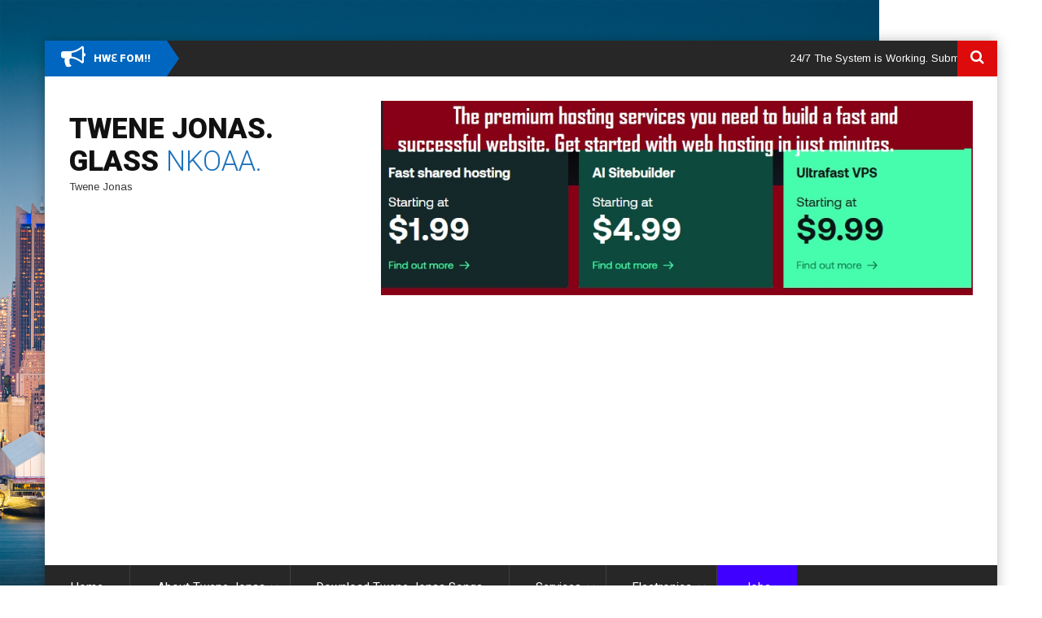

--- FILE ---
content_type: text/html; charset=utf-8
request_url: https://www.google.com/recaptcha/api2/aframe
body_size: 266
content:
<!DOCTYPE HTML><html><head><meta http-equiv="content-type" content="text/html; charset=UTF-8"></head><body><script nonce="nqYh-LrhfE6vwDoZYayJLg">/** Anti-fraud and anti-abuse applications only. See google.com/recaptcha */ try{var clients={'sodar':'https://pagead2.googlesyndication.com/pagead/sodar?'};window.addEventListener("message",function(a){try{if(a.source===window.parent){var b=JSON.parse(a.data);var c=clients[b['id']];if(c){var d=document.createElement('img');d.src=c+b['params']+'&rc='+(localStorage.getItem("rc::a")?sessionStorage.getItem("rc::b"):"");window.document.body.appendChild(d);sessionStorage.setItem("rc::e",parseInt(sessionStorage.getItem("rc::e")||0)+1);localStorage.setItem("rc::h",'1768669105724');}}}catch(b){}});window.parent.postMessage("_grecaptcha_ready", "*");}catch(b){}</script></body></html>

--- FILE ---
content_type: text/css
request_url: https://www.twenejonas.com/wp-content/themes/skt-newspaper/style.css?ver=6.9
body_size: 9411
content:
/*
Theme Name: SKT Newspaper
Theme URI: https://www.sktthemes.net/shop/newspaper-wordpress-theme/
Author: SKT Themes
Author URI: https://www.sktthemes.net
Description: SKT NewsPaper is a modern and elegant newspaper WordPress theme which can suit news, blog of any type be it commercial or personal. Inner pages layout and posts shortcodes make it a killer template for any blogging purpose like fashion, travel, children, education, photography, portfolio, model, agency news and different other types of industry. Compatible with several plugins and SEO friendly and translation ready and multilingual ready. Demo: http://sktthemesdemo.net/newspaper/

Version: pro1.0
License: GNU General Public License version 3
License URI: license.txt
Text Domain: skt-newspaper
Tags:blog, news, one-column, two-columns, three columns, left-sidebar, right-sidebar, custom-color, custom-background, custom-header, custom-menu, editor-style, featured-images, full-width-template, sticky-post, theme-options, threaded-comments, translation-ready, photoblogging
SKT Newspaper WordPress Theme has been created by SKT Themes(sktthemes.net), 2016.
SKT Newspaper WordPress Theme is released under the terms of GNU GPL
*/

@import 'https://fonts.googleapis.com/css?family=Roboto:100,100i,300,300i,400,400i,500,500i,700,700i';

*{ margin:0; padding:0; box-sizing:border-box; -moz-box-sizing:border-box; -webkit-box-sizing:border-box; -o-box-sizing:border-box; -ms-box-sizing:border-box; outline:none;}
body{ background:url(images/bodybg.jpg) no-repeat top center fixed #fff; color:#000; font:12px Arial, Helvetica, sans-serif; line-height:22px; background-size:cover;}
img { max-width:100%;}
select:focus, textarea:focus, input[type="text"]:focus, input[type="email"]:focus, input[type="submit"]:focus { outline:none; -webkit-appearance:none;}
a { text-decoration:none; color:#ff7f00;}
a:hover { color:#000;}
ul { list-style:none;}
h1 { color:#fff; font:700 36px 'Roboto', sans-serif; text-transform:uppercase; padding:0; vertical-align:middle; text-align:left;}
h2 { color:#464545; font-family:Roboto; font-size:20px; margin:0 0 20px;}
h3 { color:#4d4d4d; font:600 18px 'Roboto', sans-serif; text-align:left; text-transform:inherit; line-height:28px; margin-bottom:5px;}
h4 { color:#fff; font:16px 'Roboto'; text-align:center; text-transform:capitalize; line-height:28px;}
h5 { color:#464545; font-family:Roboto; font-size:18px; margin:20px 0 7px;}
h6 { color:#464545; font:700 14px 'Roboto', sans-serif; margin:0 0 4px 0; display:table; text-transform:uppercase;}
hr { border-bottom:#f6f6f6 solid 2px; margin-bottom:0; border-top:none;}
.right {float:right;}
.left {float:left; margin-right:10px;}
.text-center {text-align:center; margin-bottom:60px;}
.text-right {text-align:right;}
.text-left {text-align:left;}
.text-justify {text-align:justify;}
.spacer5  { height:5px; font:normal 0px/0px arial; clear:both}
.spacer10 {height:10px; font:normal 0px/0px arial; clear:both}
.spacer15 {height:15px; font:normal 0px/0px arial; clear:both}
.spacer20 {height:20px; font:normal 0px/0px arial; clear:both}
.spacer30 {height:30px; font:normal 0px/0px arial; clear:both}
.spacer40 {height:40px; font:normal 0px/0px arial; clear:both}
.spacer50 {height:50px; font:normal 0px/0px arial; clear:both}
.spacer60 {height:60px; font:normal 0px/0px arial; clear:both}
.spacer70 {height:70px; font:normal 0px/0px arial; clear:both}
.spacer90 {height:90px; font:normal 0px/0px arial; clear:both}
.clear{clear:both}

.alignleft, img.alignleft {display:inline; float:left; margin-right:20px; margin-top:18px; padding:0; }
.alignright, img.alignright { display: inline; float: right; margin-top:0; }
.aligncenter, img.aligncenter { clear: both; display: block; margin-left: auto; margin-right: auto; margin-top:0; }

img{ margin:0; padding:0; border:none; max-width:100%; height:auto;}
ul{ list-style:none; margin:0; padding:0;}
.clear{ clear:both;}
.middle-align{ margin:0 auto; padding:0;}
.wp-caption{ margin:0; padding:0; font-size:13px; max-width:100%;}
.wp-caption-text{ margin:0; padding:0;}
.sticky{ margin:0; padding:0;}
.gallery-caption{ margin:0; padding:0;}
.comment-list .comment-content ul{ list-style:none; margin-left:15px;}
.comment-list .comment-content ol { margin-left:15px;}
.comment-list .comment-content ul li, .comment-list .comment-content ol li{margin:5px;}
.main-container ol{list-style-position:outside; margin-left:20px;}
.main-container ol li{margin:5px 0;}

/*------------------------------------------- HEADER STYLES -------------------------------------------*/

section { padding:60px 0;}
#gry { background:#f8f8f8;}
#black { background:#272727;}
#main { width:100%; margin:50px auto; height:100%; position:relative;}
#wrapper { width:1170px; margin:auto; background:#fff; -webkit-box-shadow: 0px 0px 15px -1px rgba(0,0,0,0.3); -moz-box-shadow: 0px 0px 15px -1px rgba(0,0,0,0.3); box-shadow: 0px 0px 15px -1px rgba(0,0,0,0.3);}
.container { width:auto; margin:auto 30px; position:relative;}
.row {margin-right:-20px; margin-left:-20px;}
.col-1, .col-2, .col-3, .col-4, .col-5, .col-6, .col-7, .col-8, .col-9, .col-10, .col-11, .col-12 {float:left; position:relative; min-height:1px; padding:0 20px;}
.col-12 {width:100%;}
.col-11 {width:91.66666667%;}
.col-10 {width:83.33333333%;}
.col-9 {width:75%;}
.col-8 {width:66.66666667%;}
.col-7 {width:58.33333333%;}
.col-6 {width:50%;}
.col-5 {width:41.66666667%;}
.col-4 {width:33.33333333%;}
.col-3 {width:25%;}
.col-2 {width:16.66666667%;}
.col-1 {width:8.33333333%;}

.header { width:100%; margin:auto; position:relative;}
.header-top { width:100%; background:#272727; line-height:44px; margin-bottom:30px; position:relative;}
.headline { width:14.70%; float:left;}
.headline i { font-size:30px; vertical-align:sub; margin-right:10px;}
.headline span {background:#ff7f00; color:#fff; font:900 13px/44px 'Roboto', sans-serif; display:inline-block; padding:0 20px; position:relative; text-transform:uppercase; float:left; width:auto;}
.headline span::before { border-left:15px solid #ff7f00; border-top:22px solid transparent; border-bottom:22px solid transparent; bottom:0; content:""; position:absolute; right:-15px; top:0;}
.news-ticker { width:85.19%; float:left; height:44px; overflow:hidden;}
.news-ticker p { color:#fff; line-height:44px; padding-left:0;}

/*-------- Search expand css -------*/

.searchright{z-index:9999;position:absolute;right:0;top:0; width:25%;}
.searchright i { font-size:18px;}
.searchbox{ position:relative; width:49px; height:44px; float:right; overflow:hidden;  -webkit-transition: width 0.3s; -moz-transition: width 0.3s; -ms-transition: width 0.3s; -o-transition: width 0.3s; transition: width 0.3s;}
.searchbox-input{ top:0; right:0; border:none; outline:0; border:0 !important; background:#f5f5f5; width:100% !important; height:45px; margin:0; padding:0 0 0 30px; font-size:13px; }
.searchbox-input::-webkit-input-placeholder {color:#545454;}
.searchbox-input:-moz-placeholder {color:#545454;}
.searchbox-input::-moz-placeholder {color:#545454;}
.searchbox-input:-ms-input-placeholder {color:#545454;}
.searchbox-icon, .searchbox-submit{ width:50px; height:44px;  line-height:44px; display:block; position:absolute; top:0; right:0; padding:0; margin:0 !important; border:0; outline:0; text-align:center; cursor:pointer; color:#ffffff; background:#ff7f00; }
.searchbox-open{ width:100%;}
.searchbox input[type="submit"] {margin-top:5px;}

/*logo css*/
.logo { width:auto; float:left; margin-top:15px;}
.logo img{ height:30px;}
.logo h2{ margin:0; line-height:40px; font-weight:900; text-transform:uppercase;}
.logo h2 span{ color:#ff7f00; font-weight:300;}
.logo a{ color:#333;}
.logo .tagline{ color:#333; display:block;}

/* header navigation*/
.nav{width:100%; background:#272727; padding:0; margin:30px 0 0 0; float:left;}
.nav li{display:inline-block; border-right:#404040 solid 1px; float:left; position:relative;}
.nav li i{position:relative; right:-10px;}
.nav li a{color:#fff; font:400 14px 'Roboto', sans-serif; padding:0 32.20px; display:block; text-transform:capitalize; line-height:54px;}
.nav li:hover a, .nav li.current_page_item a{background:#ff7f00; color:#fff;}
.nav li:last-child {border-right:none;background:#ff7f00; color:#fff;}
.nav li:last-child ul{right:0;}

.nav li ul{display:none;}
.nav li:hover ul, .nav li:hover ul li:hover ul{width:210px;z-index:10; display:block; background:#fb4600; position:absolute; margin:0;}
.nav li ul li{text-align:left; display:block; padding:0; border-bottom:#404040 solid 1px; float:none; border-right:none;}
.nav li ul li a{padding:0 20px; color:#fff; line-height:31px;}
.nav li ul li:hover a, .nav li:hover ul li.current_page_item a { background:#272727; color:#fff;}
.nav li ul li:last-child { border-bottom:none;}
.nav li:hover ul li ul {left:100%; display:none; top:0;}
.nav li > a.parent {  padding-right: 2em; position: relative;}
.nav li > a.parent::after {content:"\f107";font-family:FontAwesome; display:block; position:absolute; right:0.8751em; top:50%; transform:translateY(-50%); -moz-transform:translateY(-50%);-ms-transform:translateY(-50%);-o-transform:translateY(-50%);-webkit-transform:translateY(-50%);}
.nav li ul li a.parent { padding-right: 0;}
.nav li ul li a.parent::after { right: 0.8751em; top: 46%; content:"\f105";font-family:FontAwesome; display:block; position:absolute; transform:translateY(-50%); -moz-transform:translateY(-50%);-ms-transform:translateY(-50%);-o-transform:translateY(-50%);-webkit-transform:translateY(-50%);}
/*------------------------------------------- HEADER STYLE END -------------------------------------------*/
.slider { width:auto;}
.slidesection{ position:relative; width:100%; height:400px; overflow:hidden;}
.slidesection h3{ background-color:rgba(0,0,0,0.7); position:absolute; bottom:0; font-size:15px; margin:0; padding:5px; width:100%; text-align:center; color:#fff; text-transform:uppercase;}
.CarouselThumb .carousel-thumb {display:block; width:100%; height:160px; overflow:hidden;}
.slider .owl-carousel .owl-item img{width:100%; height:auto; min-height:400px!important; }
#owl-demo .owl-item img{width:100%; height:auto; min-height:160px!important; }


.popular-articles { width:auto;}
.popular-articles .articles { padding:0; margin:0;}
.popular-articles .articles li { display:block; border-bottom:#e8e8e8 solid 1px; margin-bottom:18px; padding-bottom:13px;}
.popular-articles .articles li a { color:#5a5b5b;}
.popular-articles .articles li h6 { margin-bottom:2px;}
.popular-articles .articles li:hover h6 { color:#ff7f00;}
.popular-articles .articles .thumb { background:#ff7f00; width:105px; height:70px; overflow:hidden; float:left; margin-right:20px;}
.popular-articles .articles .thumb img { width:100%; height:auto; min-height:70px;}
.popular-articles .articles p { line-height:18px; display:table;}
.popular-articles .articles li:hover img { opacity:0.5;}
.popular-articles .articles .PostMeta { margin-bottom:0;}
.popular-articles .articles li:last-child { border-bottom:none; margin-bottom:0; padding-bottom:0;}

h2.section-title{ text-align:center; margin-bottom:30px; color:#fff;}

.innerbanner{ text-align:center;}
.innerbanner img{ position: relative; background-size:cover; vertical-align:middle; }
h1 a, h2 a, h3 a, h4 a, h5 a, h6 a{ color:#464545}
h1 a:hover, h2 a:hover, h3 a:hover, h4 a:hover, h5 a:hover, h6 a:hover{ color:#ff7f00}
.main-container{margin:0; padding:0;}


/*header menu css*/
.toggleMenu{display: block;}
a.toggleMenu{width:100%; color:#ffffff; background:url(images/mobile_nav_right.png) no-repeat right center #3e3e3e; padding:10px 10px; margin-top:5px; font-size:16px;}
a.toggleMenu:hover{color:#ff7f00;}

.togglediv{display: block;}
.togglediv a{color:#ffffff; background:url(images/mobile_toggle.png) no-repeat right center; font-size:0;}
.sitenav{display:none; float:left;}
.menubar{ background-color:#131313;}
.sitenav ul { margin:0; padding:0; font-family:'Roboto', sans-serif; font-weight:400; font-size:15px; }
.sitenav ul li{ display:inline-block; margin:0; position:relative; text-align:center; float:left;}
.sitenav ul li a{ padding:24px 20px; display:block; color:#fff; border-right:1px solid #222222; }
.sitenav ul li ul li{display:block; position:relative; float:none; top:-1px; border-bottom:1px solid #222;}
.sitenav ul li ul li a{display:block; padding-top:10px; padding-bottom:10px; position:relative; top:1px; text-align:left; border-right:none !important;  }
.sitenav ul li a:hover, .sitenav ul li.current_page_item a{ background-color:#ff7f00; color:#fff; }
.sitenav ul li ul{display:none; z-index:9999999; position:relative;}
.sitenav ul li:hover > ul{display:block; width:200px; position:absolute; left:0; text-align:left; background-color:#131313;  box-shadow:0 2px 2px #333; }
.sitenav ul li:hover ul li ul{display:none; position:relative;}
.sitenav ul li:hover ul li:hover > ul{display:block; position:absolute; left:200px; top:1px;}

.sitenav .menu li > a.parent {  padding-right: 2em; position: relative;}
.sitenav .menu li > a.parent::after {
    -moz-border-bottom-colors: none;
    -moz-border-left-colors: none;
    -moz-border-right-colors: none;
    -moz-border-top-colors: none;
    border-color: #ccc transparent transparent;
    border-image: none;
    border-style: solid;
    border-width: 0.3em;
    content: "";
    display: block;
    position: absolute;
    right: 0.8751em;
    top: 48%;
}
.sitenav .menu li ul li a.parent { padding-right: 0;}
.sitenav .menu li ul li a.parent::after { right: 0.8751em; top: 46%;}


/* Homepage CSS
-------------------------------------------*/
#contentpart{width:700px;}
.contentfloat{ float:left;}
.content{ padding:0 35px;}
.content p{ margin-bottom:20px; line-height:22px;}
/* Featured Cat CSS
-------------------------------------------*/
.cat-3-col{ width:23.8%; float:left; margin:0 8px 0 0;}
/*.cat-3-col img{ width:100%; }*/
.catwrapslider{width:51%; position:relative; background-color:#000;}
.catwrapslider h3{ position:absolute; bottom:0px; padding:1.5% !important; width:auto;}
.catwrapslider .owl-controls{ position: absolute; top:55%; right:auto; left:auto; width:100%;}
.catwrapslider .owl-prev, .catwrapslider .owl-next { position: absolute; bottom:15px; width:22px; height:22px; font-size:0; right:0;}
.catwrapslider .owl-prev{ background:url(rotator/images/arrow_prev.png) no-repeat left top; left:10px;}
.catwrapslider .owl-next{ background:url(rotator/images/arrow_next.png) no-repeat left top; right:10px;}
.catwrapright{ margin-right:0;}
.cat-3-col h3{font:600 14px/16px 'Roboto', sans-serif ; text-transform:uppercase; color:#fff; margin:0; background-color:rgba(0,0,0,0.6); padding:3% 0;}
.cat-3-col h3 span{ padding:0 0 0 8px; display:block;}
.catleft-1{ position:relative; margin-bottom:4px; height:187px; overflow:hidden; background-color:#000; }
.catleft-1 img{ width:100%; height:100%;}
.catleft-1 img:hover, .owl-carousel .owl-item img:hover{ opacity:0.8; }
.catleft-1 h3{ position:absolute; bottom:0px; width:100%;}
.catwrapslider{ height:auto;}

.catbx{ position:absolute; top:0; left:0; background-color:#ff7f00; color:#fff; font-weight:bold; text-transform:uppercase; padding:7px 15px; font-size:12px;}
.catbx a{ color:#fff;}
.catbx1{ background-color:#5a4182;}
.catbx2{ background-color:#fda32f;}
.catbx3{ background-color:#80bc00;}

/*------------------------------------------- category post css -------------------------------------------*/

.post-category { width:auto;}
.category-box { width:auto; margin-bottom:30px; position:relative;}
.cat-title { background:#ff7f00; color:#fff; font:900 13px/30px 'Roboto', sans-serif; padding:0 15px; position:absolute; left:0; top:0; text-transform:uppercase; transition:all 0.5s ease-in-out 0s;}
.cat-title a{ color:#000000; }
.category-box .thumb { background:#ff7f00; width:100%; height:232px; overflow:hidden; transition:all 0.5s ease-in-out 0s;}
.category-box .thumb img { width:100%; height:auto; min-height:232px; vertical-align:top;}
.PostMeta {color:#828181; font-size:11px; margin-bottom:10px; position:relative;}
.PostMeta a {color:#828181;}
.PostMeta a:hover { color:#ff7f00;}
.PostMeta span {margin-right:3px;}
.PostMeta span i { padding-right:5px; font-size:14px;}
.category-box:hover { cursor:pointer;}
.category-box:hover .cat-title { background:#fff; color:#282828; left:50%; right:0; top:25%; display:table; transform:translate(-50%, 25%); border-radius:5px;}
.category-box:hover h5 { color:#ff7f00;}
.category-box:hover .thumb { border-radius:10px;}
.category-box:hover img { opacity:0.5;}
#homepagewrapper {padding-bottom:30px;}


/* Featured Cat CSS
-------------------------------------------*/
.featuredPostbx{ background-color:#fff; border:1px solid #dddcdc;}
.featuredPostbx img{ width:100%;}
.contentBX{ padding:30px; position:relative;}
.contentBX h3{ font-weight:400;}
.contentBX .date{ text-transform:uppercase; font-weight:bold; font-family:12px; color:#5a5b5b; display:block; margin-bottom:25px;}
.contentBX .post-comment{ position:absolute; right:0; top:30px; background-color:#fda32f; color:#fff; width:35px; height:35px; line-height:35px; text-align:center;}
.contentBX .post-comment a{color:#fff;}
/*multicategory section css*/
#multicatWrap{ margin-top:25px;}
.catThumb{ background-color:#dedede;}
.lists_cats{  background-color:#fff; border:1px solid #dddcdc; width:46.4%; float:left; margin: 0 39px 40px 0;}
.lists_cats img{ width: 100%; max-height:180px; margin:0 auto; display:block;}
.contentCAT{ padding:20px; position:relative;}
.last_column{ margin-right:0 !important;}
.datebx{ text-transform:uppercase; font-weight:bold; font-family:12px; color:#5a5b5b; display:block; margin-bottom:15px;}
.commentbx{ color:#333;}
.commentbx a{ color:#fff;}
.CarouselThumb .PostMeta{ font-size:11px; color:#ffffff; margin-bottom:10px; position:relative;}
.CarouselThumb .PostMeta a{color:#fff;}
.PostMeta span{ margin-right:3px;}


/* List View Category Post CSS
-------------------------------------------*/
.home .one_half { margin-right:39px; width: 46.7%; margin-bottom:0;}
#wrapperfirst{ padding-top:0;}
#wrapperfirst .container {border-top:solid 1px #f6f6f6; padding-top:57px;}
#wrapperfirst .one_half{ background-color:#fff; width:100%;}
#CatlistView{ width:100%;}
.mcs{ width:90px; height:90px;}

/* Thumbnail View Category Posts CSS
-------------------------------------------*/
#thumbnailview{ width:100%;}
#thumbnailview .thumbview{ width:31%; float:left; margin:0 3% 2.7% 0; position:relative; background-color:#000; text-align:center;}
#thumbnailview .thumbview img{height:147px; margin:0 auto; width:100%;}
.entry-content #thumbnailview .thumbview img{height:250px; margin:0 auto; width:100%;}
#thumbnailview .thumbview img:hover{ opacity:0.7;}
#thumbnailview .thumbview h6{ background-color:rgba(0, 0, 0, 0.6); position:absolute; bottom:0; width:100%; padding:8px 0; color:#fff; text-transform:none; margin:0;}
#thumbnailview .PostMeta{ position:absolute; top:0; }
#thumbnailview .PostMeta span{ background-color:rgba(0, 0, 0, 0.6); color:#fff;padding:3px; margin:0; line-height:16px;  }

/* Tabs Posts CSS
-------------------------------------------*/
.tab-content-post {float:left; width:31%; background:#f4f2f2; border:solid 1px #d5d5d5;}
.tab-content-post .tabs-wrapper ul.tabs {margin:-1px -1px 0; border-bottom:solid 1px #ff7f00; width:100.7%;}
.tab-content-post .tabs-wrapper ul.tabs li a.selected {background:#ff7f00; color:#fff;}
.tab-content-post .tabs-wrapper ul.tabs li a {float:none; line-height:55px; font-weight:700; text-transform:capitalize; border:0; padding:0 4px;}
.tab-content-post .tabs-wrapper ul.tabs li {background:transparent; border:0; width:33.33%; text-align:center; margin:0; border-right:solid 1px #dddcdc;}
.tab-content-post .tabs-wrapper ul.tabs li:last-child {border:0;}
.tab-content-post .tabs-wrapper .tab-content {border:0; background:transparent; padding:22px 20px 20px;}
.tab-content-post .tabs-wrapper ul.tabs li span {display:block;}

.recent-thumb {float:left; width:85px; height:85px; margin-right:20px; overflow:hidden;}
.recent-thumb img {width:100%; height:auto; min-height:85px;}
.tab-content-post h6 {font-size:13px; text-transform:inherit; margin-bottom:10px;}
.tab-recent-post li {display:block; border-bottom:dotted 1px #c1c1c1; margin-bottom:25px; padding-bottom:20px; line-height:18px;}
.tab-recent-post li:last-child {border:0; margin:0; padding:0;}
.tab-recent-post span {display:block; margin-top:8px;}

/* Posts List 1 */
.postlist {display:block; width:100%;}
.postlist h6{ text-transform: none; font-size:18px; margin:0 0 10px 0;}
.postlist p{ line-height:18px;}
.list-post-thumb {float:left; width:50%; margin-right:25px; height:188px; overflow:hidden;} 
.list-post-thumb img {width:100%; height:auto; min-height:188px;}
.listpost-border {border-top:solid 2px #f6f6f6; margin:40px 20px 0; padding-bottom:40px;}
/* Grid View Style2 Category Posts CSS
-------------------------------------------*/
#wrappersecond{ padding:35px 0;}
.home #wrappersecond .one_half, .home #wrapperthird .one_half{ width:48.4%;}
#GridViewlist{ width:100%; }
.GridLeft{ float:left; width:46.6%; margin:0;}
.GridLeft .gridlist{ height:320px;}
.GridLeft .gridlist img{ height:320px; width:100%}
.GridRight{ float:right; width:53.4%;}
.GridRight .gridlist{ width:47.5%;  float:left;  margin:0 0 9px 8px; max-height:101px;}
.GridRight .gridlist img{ width:100%; height:101px;}
.entry-content .GridRight .gridlist{ width:32%; margin:0 0 7px 8px}
.entry-content .GridLeft .gridlist, .entry-content .GridLeft .gridlist img { height:400px;}
.GridRight .gridlist h6{ font-size:13px;}
#GridViewlist .PostMeta{ display:none;}
.gridlist{ background-color:#000; position:relative; text-align:center;}
.gridlist img:hover{ opacity:0.7;}
.gridlist h6{ text-transform: none; font-size:16px; display:none; position:absolute; bottom:0; color:#fff; padding:10px 5px; margin:0;}
.gridlist:hover h6{ display: block;}
.pgwSlideshow .ps-list{ height:95px; overflow:hidden;}
.pgwSlideshow .ps-current {height:386px !important; width:100%; overflow:hidden;}
.pgwSlideshow .ps-current ul li img {min-height:372px; width:100%; height:auto;}
.carousel-area {float:left; width:66.66666667%; margin-right:24px;}

.pgwSlideshow .ps-current span.ps-prev, .pgwSlideshow .ps-current span.ps-next { width:34px; height:38px; top:45%;}
.pgwSlideshow .ps-current span.ps-prev {background:url(images/thumb_prev.png) no-repeat center center #ff7f00 !important; left:0;}
.pgwSlideshow .ps-current span.ps-next {background:url(images/thumb_next.png) no-repeat center center #ff7f00 !important; right:0;}
.pgwSlideshow .ps-current span.ps-prev:hover, .pgwSlideshow .ps-current span.ps-next:hover {background-color:#252525 !important; transition:all ease 500ms;}
.pgwSlideshow .ps-list li .ps-item {margin:0 !important; opacity:1 !important;}
.pgwSlideshow .ps-list li {width:106px; border-style:solid; border-width:1px 1px 1px 0; border-color:#ff7f00; background:#ff7f00; height:95px !important; overflow:hidden;}
.pgwSlideshow .ps-list li a img {width:100%; min-height:95px; height:auto; border:0; opacity:1;}
.pgwSlideshow .ps-list li .ps-item.ps-selected {border:0 !important;}
.pgwSlideshow .ps-list li .ps-item.ps-selected img, .pgwSlideshow .ps-list li a:hover img {margin:0 !important; opacity:0.4 !important; border:0 !important;}

.pgwSlideshow .ps-list .ps-prev, .pgwSlideshow .ps-list .ps-next {display:none !important;}
.pgwSlideshow .ps-list:hover .ps-prev, .pgwSlideshow .ps-list:hover .ps-next{display:block !important; top:38px !important;}

/* Carousel and Add Section css
-------------------------------------------*/
#wrapperthird .one_half.last_column img:first-child{ margin-right:27px;}
#owl-demo .item{ margin:10px 10px 0; }
#owl-demo .owl-controls{text-align: center; width:100%; right:0; top:5px; position: relative; }
#owl-demo .owl-nav{ position:absolute; bottom:140px; width:100%;}
#owl-demo .owl-prev{ left:10px; right:auto;}
#owl-demo .owl-next{ right:10px; left:auto;}
#owl-demo .CarouselThumb h6{display:block; text-transform:none; color:#fff; margin:20px 0 0; font-weight:700; text-transform:uppercase; text-align:center; line-height:22px;}
#owl-demo .owl-controls .owl-dots, #owl-demo .owl-controls .owl-dots .owl-dot { display: none !important;}
#owl-demo .owl-controls .owl-dots .owl-dot.active span {background: #0a6196;}
#owl-demo .owl-controls .owl-dots span { background: #869791; border-radius: 20px; display: block; height: 12px;  margin:0px 3px; width: 12px;}

#wrapperthird {padding-bottom:0;}
#wrapperfourth {padding:20px 0 0 0; }
/* Latest Posts CSS
-------------------------------------------*/
.postlist2 {border-bottom:solid 2px #f6f6f6; padding-bottom:20px; margin-bottom:40px;}
.postlist2-thumb {float:left; margin:0 20px 20px 0; width:80px; height:80px; overflow:hidden;}
.postlist2-thumb img {width:100%; height:auto; min-height:80px;}
.postlist2 h6 {font-size:16px; text-transform:inherit; font-weight:400; line-height:24px; margin-bottom:15px;}
.postlist-style2 .postlist-row:last-child .postlist2 {border:0;}

.postlist-row{clear:both;}
/* Sidebar Area CSS
-------------------------------------------*/
#sidebar{ width:300px;}
#sidebar.sticky { float: none; position: fixed; top: 20px; z-index: 6; left: auto; }
.sidebar-left{ float:left;}
.sidebar-right{ float:right;}
h3.widget-title{color:#fff; margin:-20px -20px 20px -20px; font-size:18px; padding:20px; position:relative; border-bottom:1px solid #edecec;}
#sidebar .widget{background-color:#fff; color:#000; padding:20px; border:1px solid #dddcdc; margin-bottom:30px; position:relative; box-shadow:0 0 3px #dddcdc;}
#sidebar .widget ul{ list-style:none; margin:0; padding:0;}
#sidebar .widget ul li{list-style:none;border-bottom:1px dotted #c1c1c1;display:block;padding:10px 0 10px 20px; }
#sidebar .widget ul li.icon:before{color:#333; content:"\f105"; font-size:17px; font-family:FontAwesome; position:relative; left:-20px;} 
#sidebar .widget ul li a:hover, #sidebar .widget ul li:hover.icon:before{ opacity:0.8} 
#sidebar .widget ul li a{  color:#333; line-height:22px;  }
#sidebar .widget ul li:last-child{ border-bottom:none;}
#sidebartabs h3.widget-title{ display:none;}
#sidebartabs.widget{ background-color:transparent; border:none; box-shadow:none; padding:0;}
#wp-calendar{width:100%; text-align:center; line-height:22px;}
#wp-calendar caption{ font-size:16px; margin-bottom:15px; border-bottom:1px solid #edecec; padding-bottom:10px;}
#sidebar p{line-height:18px;}
.sidecatposts{border-bottom:1px dotted #c1c1c1; margin-bottom:25px; padding-bottom:25px;}
.sidecatposts img{width:100%;}
.sidecatposts h6{ text-transform:none; color:#111111; margin:20px 0 15px;}
#sidebar .sidecatposts p{ margin-bottom:17px; color:#5a5b5b; line-height:20px;}
.sidecatposts .date{color:#9d9d9d; }
.sidecatposts:last-child{ border:none; margin-bottom:0; padding-bottom:0;}
#about.widget p{ margin-bottom:24px; line-height:20px;}
#about.widget img{ margin:5px 0 20px;}
#sidebar .Social_Count_Widget.widget{ padding:0;}
#sidebar .Social_Count_Widget h3.widget-title{ margin:0;}
.counter{ float:left; width:74.5px; text-align:center; border-right:1px solid #edecec; border-bottom:1px solid #edecec; padding:10px 5px;}
.counter span.bold{ font-weight:bold; font-size:12px;}
.counter span{ display:block; font-size:11px; margin-top:5px; color:#888787; line-height:10px;}
.counter a{ background-color:#888787; color:#Fff; width:23px; height:23px; line-height:23px; text-align:center; border-radius:50%; -webkit-border-radius:50%; -moz-border-radius:50% display:inline-block; transition:0.6s; -moz-transition:0.6s; -webkit-transition:0.6s; -o-transition:0.6s; font-size:12px; }
.counter a:hover{ background-color:#ff7f00; color:#Fff;}
.counter a:last-child{ margin-right:0;}
#sidebar .phone-no a{ color:#333;}
/* Footer CSS
-------------------------------------------*/
#footer-wrapper{position:relative; padding:60px 30px; color:#8e8d8d; font-size:12px;}
.footer { margin:auto; display:block; width:100%;}
.footer-cols{float:left; margin:0 70px 0 0;  }
.footer-cols h4{ color:#f9f8f8; text-align:left; text-transform:uppercase; font-size:22px; margin-bottom:40px; font-weight:700;}
.footer-cols p{ margin-bottom:5px; line-height:16px;}
.footer-cols ul{ margin:0; padding:0;}
.footer-cols ul li{ display:block; list-style:none;border-bottom:1px dotted #454545; padding:8px 0;}
.footer-cols ul li.icon:before{content:"\f105"; font-size:17px; font-family:FontAwesome; position:relative; left:0px;} 
.footer-cols ul li a{color:#fff; padding:0 0 0 20px; line-height:22px;}
.footer-cols ul li.current_page_item a, .footer-cols ul li a:hover, .footer-cols ul li:hover.icon:before, .footer-cols ul li.current_page_item.icon:before  { opacity:0.5;}
.footer-col-3 .menu { -moz-column-count: 2; -moz-column-gap: 23px; -webkit-column-count: 2; -webkit-column-gap: 23px; column-count: 2; column-gap: 23;}
.widget-column-4{width:22.3%; margin-right:0;}
.footer-cols .social-icon a{ background-color:#000000; color:#fff; width:39px; height:39px; line-height:40px; margin:0 2px 2px 0; padding:0; text-align:center;display:inline-block; float:left; transition:0.6s; -moz-transition:0.6s; -webkit-transition:0.6s; -o-transition:0.6s; font-size:18px; }
.footer-cols .social-icon a:hover{ background-color:#ff7f00; color:#fff;}
.social-icons br{ display:none;}
.widget-column-1 {width:38.8%;}
.widget-column-2 {width:26.2%;}

/*Footer Column 4*/
.footercols-4 .footer-col-3 .menu {-moz-columns:auto; -webkit-columns:auto;}
.footercols-4 .widget-column-1 {width:20.6%;}
.footercols-4 .footer-cols {margin-right:40px;}
.footercols-4 .widget-column-3 {width:20%;}
.footercols-4 ul li:last-child {border:0;}
.footercols-4 .search-form label input {float:left; margin:0;}

/* Footer Column 1 */
.footercols-1 {text-align:center;}
.footercols-1 .widget-column-1 {width:100%;}
.footercols-1 .footer-cols ul li {display:inline-block; border-right:solid 1px #454545; margin:0 20px 0 0; border-bottom:0; line-height:15px; padding:0 20px 0 0;} 
.footercols-1 .footer-cols ul li a {background:none; padding:0; line-height:15px;}
.footercols-1 .footer-cols h4 {text-align:center; margin:0 0 30px;}
.footercols-1 .footer-cols ul li:last-child {border:0;} 

/* Footer Column 2 */
.footercols-2 .widget-column-1 {width:47%;}
.footercols-2 .widget-column-2 {width:46.5%;}
.footercols-2 ul {-moz-columns:2; -webkit-columns:2; -moz-column-gap:30px; -webkit-column-gap:30px;}

.phone-no{margin-top:16px; margin-bottom:16px; line-height:24px;}
.phone-no a{color:#d6d6d6;}
.phone-no a:hover{color:#d6d6d6;}
.phone-no span{width:35%; display:inline-block;}
.copyright-wrapper {font-size:12px; position:relative; padding:15px 0;}
.copyright-txt { float:left;}
.copyright-txt span { color:#86cd65;}
.design-by {float:right;}
/* Page Layout CSS
-------------------------------------------*/
.pagecontent{ padding:40px 0;}
.site-main{ width:510px; margin:0; padding:0 35px; float:left;  position:relative;}
.sitefull{ width:100% !important; position:relative; float:none; padding:0;}
.nosidebar{ margin:0 auto; float:none; width:965px; padding:0;}
.FloatRight{ float:right !important; width:72.9% !important; padding-right:0 !important;}
.FloatLeft{ float:left !important; width:72.9% !important; padding-left:0 !important;}
.contentarea{ background-color:#fff; padding:25px;}
.contentarea p{margin-bottom:20px; line-height:20px;}
/* Category Style Grid view CSS
-------------------------------------------*/
.CatgridView .postlayouts{ width:30%; float:left; margin:0 3% 3% 0; min-height:580px;}
.CatgridView .postlayouts img{ width:100%;}
/* Home Layout Masonry CSS
-------------------------------------------*/
h1.entry-title{ font-size:18px !important; border-bottom:1px solid #e8e6e6; padding:0 0 15px 0; margin:0 0 15px 0;}
#home-layoutOne{ margin-bottom:40px;}
#recentpost-2-cols .column-2{ width:47%; float:left; margin:0 4% 4% 0; border:1px solid #e8e6e6;}
#recentpost-2-cols .column-2 .thumbx{  width:100%; text-align:center; background-color:#dedede; }
#recentpost-2-cols .column-2 .thumbx img{  width:100%; height:auto; max-height:300px;}
#recentpost-2-cols .column-2 h6{ text-transform:none; font-size:16px; font-weight:400;}
#recentpost-2-cols .content2cl{ padding:20px;}
#recentpost-2-cols .PostMeta{ font-size:12px;}
.morebtn{ background-color:#fda32f; color:#fff; text-transform:uppercase; padding:8px 15px; font-size:12px; font-weight:bold; display:inline-block;}
.morebtn:hover{ background-color:#ff7f00;  color:#fff;}
/* Home Layout Timeline CSS
-------------------------------------------*/
#timeline{ border-left:2px solid #eaeaea; padding:0 0 0 25px; margin:20px;}
#timeline .pstlist{  margin-bottom:30px; position:relative;}
#timeline .pstlist .thumbxxx{ width:40%; float:left; margin:5px 25px 0 0; text-align:center; background-color:#dedede; }
#timeline .pstlist .thumbxxx img{width:100%; height:auto; display:block;}
#timeline .pstlist h6{ text-transform:none; color:#363636; font-size:18px; font-weight:400; margin-bottom:25px;}
#timeline .pstlist h6 a{ color:#363636;}
#timeline .monthyear{ background-color:#eaeaea; color:#333; padding:10px 20px; font-size:16px; font-weight:bold; margin:15px 0 25px -40px; display:inline-block;}
#timeline .PostMeta{ font-size:14px;}
#timeline .tdata:after {top:0; left:-32px; border: solid transparent; content: " "; background-color:#eaeaea; height:7px; width: 7px; position: absolute; pointer-events: none;	 border-radius:50%; }
#timeline .pstlist .morebtn{ position:absolute; bottom:0;}
/* Home Layout Classic CSS
-------------------------------------------*/
#classiclayout .layoutfull{ margin-bottom:30px;}
#classiclayout .layoutfull .thumboxfix{ background-color:#dedede; text-align:center;}
#classiclayout .layoutfull .thumboxfix img{width:100%; height:auto;}
#classiclayout .layoutfull h6{ text-transform:none; font-size:20px; font-weight:400; margin:20px 0;}

/* Contact Form CSS
-------------------------------------------*/
#contactform_main { margin: 0; padding: 0;}
#contactform_main p{margin:0;}
#contactform_main input[type="text"], #contactform_main input[type="tel"], #contactform_main input[type="email"], #contactform_main input[type="url"], .wpcf7 form input[type="text"], .wpcf7 form input[type="email"], .wpcf7 form input[type="tel"]{ box-sizing:border-box; border: 1px solid #cfcfcf;f4f1f1; color:#717171; margin: 0 0 15px 0; padding:10px 5px;	width:100%;}
#contactform_main textarea, .wpcf7 form textarea { border:1px solid #cfcfcf; color:#717171; margin-bottom:10px; padding:10px 5px; width:100%; box-sizing:border-box; height:190px;}
button, html input[type='button'], input[type='reset'], input[type='submit'] { border:none; text-transform:uppercase; color:#fff; cursor: pointer; display: block; font-size:12px; line-height:100%; padding:12px 15px 11px 15px;} 
input[type="search"]{ border: 1px solid #cfcfcf;f4f1f1; color:#717171; margin: 0 0 10px 0; padding:10px 5px; width:52%;}

span.wpcf7-not-valid-tip{display:none !important;}
input.wpcf7-not-valid{border:solid 1px #ff0000 !important}

.error_msg{padding:10px; background:#ffd3ce; color:#be1522; border:1px #e00 solid; margin:15px 0;}
.success_msg{padding:10px; background:#dcffc5; color:#070; border:1px #070 solid; margin:15px 0;}
.error_msg{padding:10px; background:#ffd3ce; color:#e00; border:1px #e00 solid; margin:15px 0;}
.success_msg{padding:10px; background:#dcffc5; color:#070; border:1px #070 solid; margin:15px 0;}
.spacer20{height:20px; clear:both;}
.pagination{display:table; clear:both;}
.pagination ul{list-style:none; margin:20px 0;}
.pagination ul li{display:inline; float:left; margin-right:5px; margin-bottom:5px;}
.pagination ul li span, .pagination ul li a{background:#323232; color:#fff; padding:8px 12px; display:inline-block; border-radius:3px; text-shadow:0 0 2px #333;}
.pagination ul li .current, .pagination ul li a:hover{background:#fda32f;}
article img{height:auto;}
article p{margin:10px 0;}
.post-date{display:inline;}
.post-comment{display:inline;}
.post-categories{display:inline;}
.post-tags{display:inline;}
form.search-form{margin-bottom:15px;}
input.search-field, .post-password-form input[type=password]{border:1px #eee solid; padding:9px 10px; box-sizing:border-box;}
.post-password-form input[type=submit]{border:none; color:#ffffff; padding:10px 15px; cursor:pointer; border-radius:5px; text-transform:uppercase;}
#sidebar .search-form input[type="search"]{ width:68.6%; float:left;}
.nav-previous{float:left; margin-top:10px; margin-bottom:10px;}
.nav-next{float:right; margin-top:10px; margin-bottom:10px;}
nav.post-navigation{padding:10px 0 20px;}
.accordion-box h2.active{color:#86cd65;}

.comment-list, ol.comment-list{list-style:none; margin-left:0; margin-top:20px; margin-bottom:20px;}
.comment-list ul, ol.comment-list ul{list-style:none;}
.comment-list li.comment{margin-top:20px;}
.comment-list .comment-content h1, .comment-list .comment-content h2, .comment-list .comment-content h3, .comment-list .comment-content h4, .comment-list .comment-content h5, .comment-list .comment-content h6{margin-top:15px;}
/***** Extra css *****/
.search-no-results .search-submit, .search-no-results .search-field{ float:left; margin:0;}
#sidebar aside.widget_categories label, #sidebar aside.widget_archive label{display:none;}
#sidebar select{width:100%; height:25px;}
/*#sidebar img{width:auto !important;}*/

.headerright table{width:100%; text-align:center;}
.headerright aside.widget{margin-bottom:30px;  padding:20px; background-color:#fff;}
.headerright aside.widget ul{ list-style:disc; }
.headerright h3.widget-title{ padding:0 0 15px 0; color:#363636; border-bottom:1px solid #edecec; font-size:18px; font-weight:bold;}
.headerright ul li{list-style:none; word-wrap:break-word; border-bottom:1px dashed #d0cfcf; line-height:36px;}
.headerright ul li a{padding:10px 0 10px 20px; color:#3b3b3b;}
.headerright ul li a:hover{ color:#ff7f00;}
.headerright ul li:last-child a{ border:none;}
.headerright.left{ float:left;}
.headerright input[type="text"], .headerright input[type="search"]{width:78%; height:23px; margin-bottom:10px; padding-left:6px;}
.headerright select{ width:100%; height:25px;}
.headerright select option{width:240px;}


.woocomerceright{float:left;}
.woocomerceleft{float:right;}
.woocomercesitefull{ width:100%;}
/* Woocommerce Pricing filter widgets*/
#sidebar .price_slider {margin-bottom:1em;}
#sidebar .price_slider_amount {text-align:right; line-height:2.4em; font-size:0.8751em;}
#sidebar .price_slider_amount .button {font-size:1.15em;}
#sidebar .price_slider_amount .button {float:left;}
#sidebar .ui-slider {position:relative; text-align:left;}
#sidebar .ui-slider .ui-slider-handle {position:absolute; z-index:2; width:1em; height:1em; -webkit-border-radius:1em; -moz-border-radius:1em; border-radius:1em;cursor:pointer; background:#000; outline:none; top:-0.3em;}
#sidebar .ui-slider .ui-slider-handle:last-child {margin-left:-0.5em;}
#sidebar .ui-slider .ui-slider-range {position:absolute; z-index:1; font-size:.7em; display:block; border:0; background:#e51937; -webkit-border-radius:1em; -moz-border-radius:1em; border-radius:1em;}
#sidebar .price_slider_wrapper .ui-widget-content{-webkit-border-radius:1em; -moz-border-radius:1em; border-radius:1em; background:#d5d5d5;}
#sidebar .ui-slider-horizontal{height:.5em;}
#sidebar .ui-slider-horizontal .ui-slider-range{top:0;height:100%;}
#sidebar .ui-slider-horizontal .ui-slider-range-min{left:-1px;}
#sidebar .ui-slider-horizontal .ui-slider-range-max{right: -1px;}
ul.cart_list li img, ul.product_list_widget li img, ul.cart_list li img, ul.product_list_widget li img{width:15%; float:right;}
#sidebar del, #sidebar ins, #sidebar ul.product_list_widget li a{display:inline;}
.woocommerce .cart-collaterals .shipping_calculator::after, .woocommerce .cart-collaterals .shipping_calculator::before, .woocommerce .cart-collaterals::after, .woocommerce .cart-collaterals::before, .woocommerce form .form-row::after, .woocommerce form .form-row::before, .woocommerce ul.cart_list li::after, .woocommerce ul.cart_list li::before, .woocommerce ul.product_list_widget li::after, .woocommerce ul.product_list_widget li::before, .woocommerce-page .cart-collaterals .shipping_calculator::after, .woocommerce-page .cart-collaterals .shipping_calculator::before, .woocommerce-page .cart-collaterals::after, .woocommerce-page .cart-collaterals::before, .woocommerce-page form .form-row::after, .woocommerce-page form .form-row::before, .woocommerce-page ul.cart_list li::after, .woocommerce-page ul.cart_list li::before, .woocommerce-page ul.product_list_widget li::after, .woocommerce-page ul.product_list_widget li::before{ display:inline !important;}
#sidebar ul.product_list_widget .star-rating{ display:inline-block; margin:0 10px;}
.woocommerce #sidebar ul li span.count{ display:inline; margin:0 10px;}
label.screen-reader-text{ display:none;}
#sidebar .woocommerce-product-search .search-field{ width:72.4%; background:#ece8e8; border:none; box-sizing:border-box; float:left;}
#sidebar .woocommerce-product-search input[type=submit]{ color:#fff; border:none; padding:11px 10px 10px 10px; border-radius:0; cursor:pointer;}

.ngg-gallery-thumbnail-box {box-sizing: border-box; float:left; margin-right:0 !important; padding:0 5px !important; width:25%;}
.ngg-gallery-thumbnail { width:100%;}
.ngg-gallery-thumbnail img { margin:4px 0 !important; width:100%; box-sizing:border-box;}

.pgwSlideshow .ps-list ul { margin:0 !important;}
.woocommerce ul.products li.product .onsale { width:40px; height:40px;}